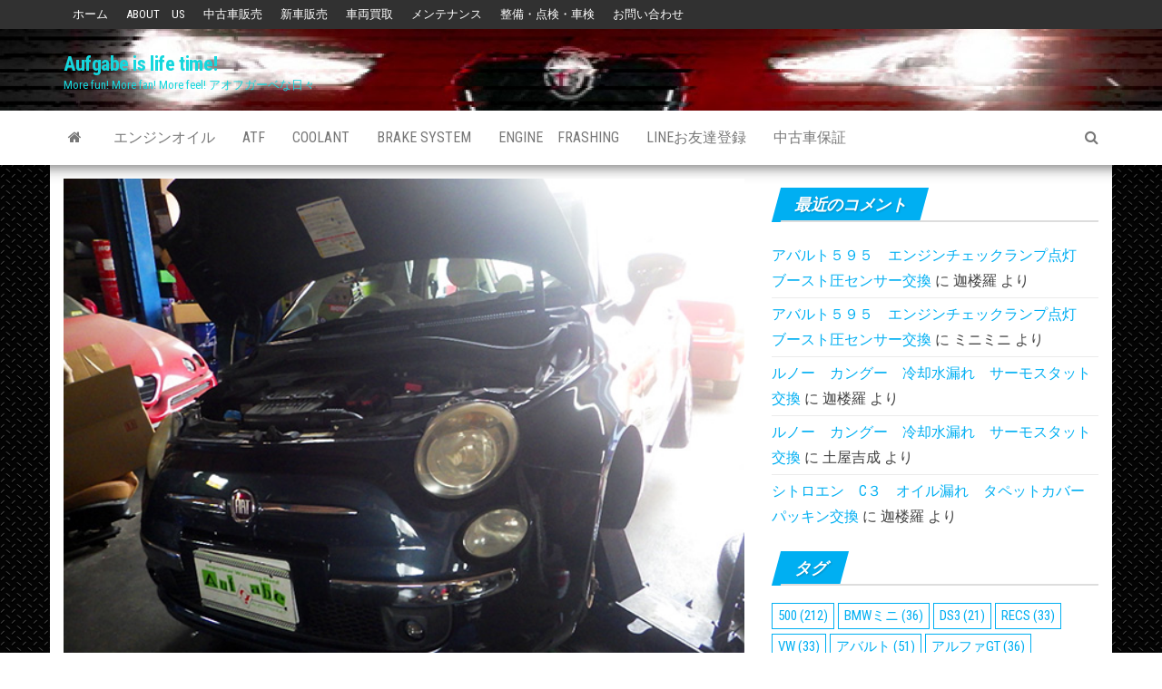

--- FILE ---
content_type: text/html; charset=UTF-8
request_url: http://aufgabe-ap.com/2022/07/23/%E3%83%95%E3%82%A3%E3%82%A2%E3%83%83%E3%83%88%EF%BC%95%EF%BC%90%EF%BC%90%E3%80%80%E3%83%AD%E3%82%A2%E3%82%A2%E3%83%BC%E3%83%A0%E3%83%96%E3%83%83%E3%82%B7%E3%83%A5%E4%BA%A4%E6%8F%9B/
body_size: 67566
content:
<!DOCTYPE html>
<html lang="ja">
    <head>
        <meta http-equiv="content-type" content="text/html; charset=UTF-8" />
        <meta http-equiv="X-UA-Compatible" content="IE=edge">
        <meta name="viewport" content="width=device-width, initial-scale=1">
        <link rel="pingback" href="http://aufgabe-ap.com/wp/xmlrpc.php" />
        <title>フィアット５００　ロアアームブッシュ交換 &#8211; Aufgabe is life time!</title>
<meta name='robots' content='max-image-preview:large' />
<link rel='dns-prefetch' href='//fonts.googleapis.com' />
<link rel="alternate" type="application/rss+xml" title="Aufgabe is life time! &raquo; フィード" href="http://aufgabe-ap.com/feed/" />
<link rel="alternate" type="application/rss+xml" title="Aufgabe is life time! &raquo; コメントフィード" href="http://aufgabe-ap.com/comments/feed/" />
<link rel="alternate" type="application/rss+xml" title="Aufgabe is life time! &raquo; フィアット５００　ロアアームブッシュ交換 のコメントのフィード" href="http://aufgabe-ap.com/2022/07/23/%e3%83%95%e3%82%a3%e3%82%a2%e3%83%83%e3%83%88%ef%bc%95%ef%bc%90%ef%bc%90%e3%80%80%e3%83%ad%e3%82%a2%e3%82%a2%e3%83%bc%e3%83%a0%e3%83%96%e3%83%83%e3%82%b7%e3%83%a5%e4%ba%a4%e6%8f%9b/feed/" />
<link rel="alternate" title="oEmbed (JSON)" type="application/json+oembed" href="http://aufgabe-ap.com/wp-json/oembed/1.0/embed?url=http%3A%2F%2Faufgabe-ap.com%2F2022%2F07%2F23%2F%25e3%2583%2595%25e3%2582%25a3%25e3%2582%25a2%25e3%2583%2583%25e3%2583%2588%25ef%25bc%2595%25ef%25bc%2590%25ef%25bc%2590%25e3%2580%2580%25e3%2583%25ad%25e3%2582%25a2%25e3%2582%25a2%25e3%2583%25bc%25e3%2583%25a0%25e3%2583%2596%25e3%2583%2583%25e3%2582%25b7%25e3%2583%25a5%25e4%25ba%25a4%25e6%258f%259b%2F" />
<link rel="alternate" title="oEmbed (XML)" type="text/xml+oembed" href="http://aufgabe-ap.com/wp-json/oembed/1.0/embed?url=http%3A%2F%2Faufgabe-ap.com%2F2022%2F07%2F23%2F%25e3%2583%2595%25e3%2582%25a3%25e3%2582%25a2%25e3%2583%2583%25e3%2583%2588%25ef%25bc%2595%25ef%25bc%2590%25ef%25bc%2590%25e3%2580%2580%25e3%2583%25ad%25e3%2582%25a2%25e3%2582%25a2%25e3%2583%25bc%25e3%2583%25a0%25e3%2583%2596%25e3%2583%2583%25e3%2582%25b7%25e3%2583%25a5%25e4%25ba%25a4%25e6%258f%259b%2F&#038;format=xml" />
		<!-- This site uses the Google Analytics by MonsterInsights plugin v9.4.1 - Using Analytics tracking - https://www.monsterinsights.com/ -->
		<!-- Note: MonsterInsights is not currently configured on this site. The site owner needs to authenticate with Google Analytics in the MonsterInsights settings panel. -->
					<!-- No tracking code set -->
				<!-- / Google Analytics by MonsterInsights -->
		<style id='wp-img-auto-sizes-contain-inline-css' type='text/css'>
img:is([sizes=auto i],[sizes^="auto," i]){contain-intrinsic-size:3000px 1500px}
/*# sourceURL=wp-img-auto-sizes-contain-inline-css */
</style>
<style id='wp-emoji-styles-inline-css' type='text/css'>

	img.wp-smiley, img.emoji {
		display: inline !important;
		border: none !important;
		box-shadow: none !important;
		height: 1em !important;
		width: 1em !important;
		margin: 0 0.07em !important;
		vertical-align: -0.1em !important;
		background: none !important;
		padding: 0 !important;
	}
/*# sourceURL=wp-emoji-styles-inline-css */
</style>
<style id='wp-block-library-inline-css' type='text/css'>
:root{--wp-block-synced-color:#7a00df;--wp-block-synced-color--rgb:122,0,223;--wp-bound-block-color:var(--wp-block-synced-color);--wp-editor-canvas-background:#ddd;--wp-admin-theme-color:#007cba;--wp-admin-theme-color--rgb:0,124,186;--wp-admin-theme-color-darker-10:#006ba1;--wp-admin-theme-color-darker-10--rgb:0,107,160.5;--wp-admin-theme-color-darker-20:#005a87;--wp-admin-theme-color-darker-20--rgb:0,90,135;--wp-admin-border-width-focus:2px}@media (min-resolution:192dpi){:root{--wp-admin-border-width-focus:1.5px}}.wp-element-button{cursor:pointer}:root .has-very-light-gray-background-color{background-color:#eee}:root .has-very-dark-gray-background-color{background-color:#313131}:root .has-very-light-gray-color{color:#eee}:root .has-very-dark-gray-color{color:#313131}:root .has-vivid-green-cyan-to-vivid-cyan-blue-gradient-background{background:linear-gradient(135deg,#00d084,#0693e3)}:root .has-purple-crush-gradient-background{background:linear-gradient(135deg,#34e2e4,#4721fb 50%,#ab1dfe)}:root .has-hazy-dawn-gradient-background{background:linear-gradient(135deg,#faaca8,#dad0ec)}:root .has-subdued-olive-gradient-background{background:linear-gradient(135deg,#fafae1,#67a671)}:root .has-atomic-cream-gradient-background{background:linear-gradient(135deg,#fdd79a,#004a59)}:root .has-nightshade-gradient-background{background:linear-gradient(135deg,#330968,#31cdcf)}:root .has-midnight-gradient-background{background:linear-gradient(135deg,#020381,#2874fc)}:root{--wp--preset--font-size--normal:16px;--wp--preset--font-size--huge:42px}.has-regular-font-size{font-size:1em}.has-larger-font-size{font-size:2.625em}.has-normal-font-size{font-size:var(--wp--preset--font-size--normal)}.has-huge-font-size{font-size:var(--wp--preset--font-size--huge)}.has-text-align-center{text-align:center}.has-text-align-left{text-align:left}.has-text-align-right{text-align:right}.has-fit-text{white-space:nowrap!important}#end-resizable-editor-section{display:none}.aligncenter{clear:both}.items-justified-left{justify-content:flex-start}.items-justified-center{justify-content:center}.items-justified-right{justify-content:flex-end}.items-justified-space-between{justify-content:space-between}.screen-reader-text{border:0;clip-path:inset(50%);height:1px;margin:-1px;overflow:hidden;padding:0;position:absolute;width:1px;word-wrap:normal!important}.screen-reader-text:focus{background-color:#ddd;clip-path:none;color:#444;display:block;font-size:1em;height:auto;left:5px;line-height:normal;padding:15px 23px 14px;text-decoration:none;top:5px;width:auto;z-index:100000}html :where(.has-border-color){border-style:solid}html :where([style*=border-top-color]){border-top-style:solid}html :where([style*=border-right-color]){border-right-style:solid}html :where([style*=border-bottom-color]){border-bottom-style:solid}html :where([style*=border-left-color]){border-left-style:solid}html :where([style*=border-width]){border-style:solid}html :where([style*=border-top-width]){border-top-style:solid}html :where([style*=border-right-width]){border-right-style:solid}html :where([style*=border-bottom-width]){border-bottom-style:solid}html :where([style*=border-left-width]){border-left-style:solid}html :where(img[class*=wp-image-]){height:auto;max-width:100%}:where(figure){margin:0 0 1em}html :where(.is-position-sticky){--wp-admin--admin-bar--position-offset:var(--wp-admin--admin-bar--height,0px)}@media screen and (max-width:600px){html :where(.is-position-sticky){--wp-admin--admin-bar--position-offset:0px}}

/*# sourceURL=wp-block-library-inline-css */
</style><style id='global-styles-inline-css' type='text/css'>
:root{--wp--preset--aspect-ratio--square: 1;--wp--preset--aspect-ratio--4-3: 4/3;--wp--preset--aspect-ratio--3-4: 3/4;--wp--preset--aspect-ratio--3-2: 3/2;--wp--preset--aspect-ratio--2-3: 2/3;--wp--preset--aspect-ratio--16-9: 16/9;--wp--preset--aspect-ratio--9-16: 9/16;--wp--preset--color--black: #000000;--wp--preset--color--cyan-bluish-gray: #abb8c3;--wp--preset--color--white: #ffffff;--wp--preset--color--pale-pink: #f78da7;--wp--preset--color--vivid-red: #cf2e2e;--wp--preset--color--luminous-vivid-orange: #ff6900;--wp--preset--color--luminous-vivid-amber: #fcb900;--wp--preset--color--light-green-cyan: #7bdcb5;--wp--preset--color--vivid-green-cyan: #00d084;--wp--preset--color--pale-cyan-blue: #8ed1fc;--wp--preset--color--vivid-cyan-blue: #0693e3;--wp--preset--color--vivid-purple: #9b51e0;--wp--preset--gradient--vivid-cyan-blue-to-vivid-purple: linear-gradient(135deg,rgb(6,147,227) 0%,rgb(155,81,224) 100%);--wp--preset--gradient--light-green-cyan-to-vivid-green-cyan: linear-gradient(135deg,rgb(122,220,180) 0%,rgb(0,208,130) 100%);--wp--preset--gradient--luminous-vivid-amber-to-luminous-vivid-orange: linear-gradient(135deg,rgb(252,185,0) 0%,rgb(255,105,0) 100%);--wp--preset--gradient--luminous-vivid-orange-to-vivid-red: linear-gradient(135deg,rgb(255,105,0) 0%,rgb(207,46,46) 100%);--wp--preset--gradient--very-light-gray-to-cyan-bluish-gray: linear-gradient(135deg,rgb(238,238,238) 0%,rgb(169,184,195) 100%);--wp--preset--gradient--cool-to-warm-spectrum: linear-gradient(135deg,rgb(74,234,220) 0%,rgb(151,120,209) 20%,rgb(207,42,186) 40%,rgb(238,44,130) 60%,rgb(251,105,98) 80%,rgb(254,248,76) 100%);--wp--preset--gradient--blush-light-purple: linear-gradient(135deg,rgb(255,206,236) 0%,rgb(152,150,240) 100%);--wp--preset--gradient--blush-bordeaux: linear-gradient(135deg,rgb(254,205,165) 0%,rgb(254,45,45) 50%,rgb(107,0,62) 100%);--wp--preset--gradient--luminous-dusk: linear-gradient(135deg,rgb(255,203,112) 0%,rgb(199,81,192) 50%,rgb(65,88,208) 100%);--wp--preset--gradient--pale-ocean: linear-gradient(135deg,rgb(255,245,203) 0%,rgb(182,227,212) 50%,rgb(51,167,181) 100%);--wp--preset--gradient--electric-grass: linear-gradient(135deg,rgb(202,248,128) 0%,rgb(113,206,126) 100%);--wp--preset--gradient--midnight: linear-gradient(135deg,rgb(2,3,129) 0%,rgb(40,116,252) 100%);--wp--preset--font-size--small: 13px;--wp--preset--font-size--medium: 20px;--wp--preset--font-size--large: 36px;--wp--preset--font-size--x-large: 42px;--wp--preset--spacing--20: 0.44rem;--wp--preset--spacing--30: 0.67rem;--wp--preset--spacing--40: 1rem;--wp--preset--spacing--50: 1.5rem;--wp--preset--spacing--60: 2.25rem;--wp--preset--spacing--70: 3.38rem;--wp--preset--spacing--80: 5.06rem;--wp--preset--shadow--natural: 6px 6px 9px rgba(0, 0, 0, 0.2);--wp--preset--shadow--deep: 12px 12px 50px rgba(0, 0, 0, 0.4);--wp--preset--shadow--sharp: 6px 6px 0px rgba(0, 0, 0, 0.2);--wp--preset--shadow--outlined: 6px 6px 0px -3px rgb(255, 255, 255), 6px 6px rgb(0, 0, 0);--wp--preset--shadow--crisp: 6px 6px 0px rgb(0, 0, 0);}:where(.is-layout-flex){gap: 0.5em;}:where(.is-layout-grid){gap: 0.5em;}body .is-layout-flex{display: flex;}.is-layout-flex{flex-wrap: wrap;align-items: center;}.is-layout-flex > :is(*, div){margin: 0;}body .is-layout-grid{display: grid;}.is-layout-grid > :is(*, div){margin: 0;}:where(.wp-block-columns.is-layout-flex){gap: 2em;}:where(.wp-block-columns.is-layout-grid){gap: 2em;}:where(.wp-block-post-template.is-layout-flex){gap: 1.25em;}:where(.wp-block-post-template.is-layout-grid){gap: 1.25em;}.has-black-color{color: var(--wp--preset--color--black) !important;}.has-cyan-bluish-gray-color{color: var(--wp--preset--color--cyan-bluish-gray) !important;}.has-white-color{color: var(--wp--preset--color--white) !important;}.has-pale-pink-color{color: var(--wp--preset--color--pale-pink) !important;}.has-vivid-red-color{color: var(--wp--preset--color--vivid-red) !important;}.has-luminous-vivid-orange-color{color: var(--wp--preset--color--luminous-vivid-orange) !important;}.has-luminous-vivid-amber-color{color: var(--wp--preset--color--luminous-vivid-amber) !important;}.has-light-green-cyan-color{color: var(--wp--preset--color--light-green-cyan) !important;}.has-vivid-green-cyan-color{color: var(--wp--preset--color--vivid-green-cyan) !important;}.has-pale-cyan-blue-color{color: var(--wp--preset--color--pale-cyan-blue) !important;}.has-vivid-cyan-blue-color{color: var(--wp--preset--color--vivid-cyan-blue) !important;}.has-vivid-purple-color{color: var(--wp--preset--color--vivid-purple) !important;}.has-black-background-color{background-color: var(--wp--preset--color--black) !important;}.has-cyan-bluish-gray-background-color{background-color: var(--wp--preset--color--cyan-bluish-gray) !important;}.has-white-background-color{background-color: var(--wp--preset--color--white) !important;}.has-pale-pink-background-color{background-color: var(--wp--preset--color--pale-pink) !important;}.has-vivid-red-background-color{background-color: var(--wp--preset--color--vivid-red) !important;}.has-luminous-vivid-orange-background-color{background-color: var(--wp--preset--color--luminous-vivid-orange) !important;}.has-luminous-vivid-amber-background-color{background-color: var(--wp--preset--color--luminous-vivid-amber) !important;}.has-light-green-cyan-background-color{background-color: var(--wp--preset--color--light-green-cyan) !important;}.has-vivid-green-cyan-background-color{background-color: var(--wp--preset--color--vivid-green-cyan) !important;}.has-pale-cyan-blue-background-color{background-color: var(--wp--preset--color--pale-cyan-blue) !important;}.has-vivid-cyan-blue-background-color{background-color: var(--wp--preset--color--vivid-cyan-blue) !important;}.has-vivid-purple-background-color{background-color: var(--wp--preset--color--vivid-purple) !important;}.has-black-border-color{border-color: var(--wp--preset--color--black) !important;}.has-cyan-bluish-gray-border-color{border-color: var(--wp--preset--color--cyan-bluish-gray) !important;}.has-white-border-color{border-color: var(--wp--preset--color--white) !important;}.has-pale-pink-border-color{border-color: var(--wp--preset--color--pale-pink) !important;}.has-vivid-red-border-color{border-color: var(--wp--preset--color--vivid-red) !important;}.has-luminous-vivid-orange-border-color{border-color: var(--wp--preset--color--luminous-vivid-orange) !important;}.has-luminous-vivid-amber-border-color{border-color: var(--wp--preset--color--luminous-vivid-amber) !important;}.has-light-green-cyan-border-color{border-color: var(--wp--preset--color--light-green-cyan) !important;}.has-vivid-green-cyan-border-color{border-color: var(--wp--preset--color--vivid-green-cyan) !important;}.has-pale-cyan-blue-border-color{border-color: var(--wp--preset--color--pale-cyan-blue) !important;}.has-vivid-cyan-blue-border-color{border-color: var(--wp--preset--color--vivid-cyan-blue) !important;}.has-vivid-purple-border-color{border-color: var(--wp--preset--color--vivid-purple) !important;}.has-vivid-cyan-blue-to-vivid-purple-gradient-background{background: var(--wp--preset--gradient--vivid-cyan-blue-to-vivid-purple) !important;}.has-light-green-cyan-to-vivid-green-cyan-gradient-background{background: var(--wp--preset--gradient--light-green-cyan-to-vivid-green-cyan) !important;}.has-luminous-vivid-amber-to-luminous-vivid-orange-gradient-background{background: var(--wp--preset--gradient--luminous-vivid-amber-to-luminous-vivid-orange) !important;}.has-luminous-vivid-orange-to-vivid-red-gradient-background{background: var(--wp--preset--gradient--luminous-vivid-orange-to-vivid-red) !important;}.has-very-light-gray-to-cyan-bluish-gray-gradient-background{background: var(--wp--preset--gradient--very-light-gray-to-cyan-bluish-gray) !important;}.has-cool-to-warm-spectrum-gradient-background{background: var(--wp--preset--gradient--cool-to-warm-spectrum) !important;}.has-blush-light-purple-gradient-background{background: var(--wp--preset--gradient--blush-light-purple) !important;}.has-blush-bordeaux-gradient-background{background: var(--wp--preset--gradient--blush-bordeaux) !important;}.has-luminous-dusk-gradient-background{background: var(--wp--preset--gradient--luminous-dusk) !important;}.has-pale-ocean-gradient-background{background: var(--wp--preset--gradient--pale-ocean) !important;}.has-electric-grass-gradient-background{background: var(--wp--preset--gradient--electric-grass) !important;}.has-midnight-gradient-background{background: var(--wp--preset--gradient--midnight) !important;}.has-small-font-size{font-size: var(--wp--preset--font-size--small) !important;}.has-medium-font-size{font-size: var(--wp--preset--font-size--medium) !important;}.has-large-font-size{font-size: var(--wp--preset--font-size--large) !important;}.has-x-large-font-size{font-size: var(--wp--preset--font-size--x-large) !important;}
/*# sourceURL=global-styles-inline-css */
</style>

<style id='classic-theme-styles-inline-css' type='text/css'>
/*! This file is auto-generated */
.wp-block-button__link{color:#fff;background-color:#32373c;border-radius:9999px;box-shadow:none;text-decoration:none;padding:calc(.667em + 2px) calc(1.333em + 2px);font-size:1.125em}.wp-block-file__button{background:#32373c;color:#fff;text-decoration:none}
/*# sourceURL=/wp-includes/css/classic-themes.min.css */
</style>
<link rel='stylesheet' id='envo-magazine-fonts-css' href='https://fonts.googleapis.com/css?family=Roboto+Condensed%3A300%2C400%2C700&#038;subset=latin%2Clatin-ext' type='text/css' media='all' />
<link rel='stylesheet' id='bootstrap-css' href='http://aufgabe-ap.com/wp/wp-content/themes/envo-magazine/css/bootstrap.css?ver=3.3.7' type='text/css' media='all' />
<link rel='stylesheet' id='envo-magazine-stylesheet-css' href='http://aufgabe-ap.com/wp/wp-content/themes/envo-magazine/style.css?ver=1.3.12' type='text/css' media='all' />
<link rel='stylesheet' id='font-awesome-css' href='http://aufgabe-ap.com/wp/wp-content/themes/envo-magazine/css/font-awesome.min.css?ver=4.7.0' type='text/css' media='all' />
<style id='akismet-widget-style-inline-css' type='text/css'>

			.a-stats {
				--akismet-color-mid-green: #357b49;
				--akismet-color-white: #fff;
				--akismet-color-light-grey: #f6f7f7;

				max-width: 350px;
				width: auto;
			}

			.a-stats * {
				all: unset;
				box-sizing: border-box;
			}

			.a-stats strong {
				font-weight: 600;
			}

			.a-stats a.a-stats__link,
			.a-stats a.a-stats__link:visited,
			.a-stats a.a-stats__link:active {
				background: var(--akismet-color-mid-green);
				border: none;
				box-shadow: none;
				border-radius: 8px;
				color: var(--akismet-color-white);
				cursor: pointer;
				display: block;
				font-family: -apple-system, BlinkMacSystemFont, 'Segoe UI', 'Roboto', 'Oxygen-Sans', 'Ubuntu', 'Cantarell', 'Helvetica Neue', sans-serif;
				font-weight: 500;
				padding: 12px;
				text-align: center;
				text-decoration: none;
				transition: all 0.2s ease;
			}

			/* Extra specificity to deal with TwentyTwentyOne focus style */
			.widget .a-stats a.a-stats__link:focus {
				background: var(--akismet-color-mid-green);
				color: var(--akismet-color-white);
				text-decoration: none;
			}

			.a-stats a.a-stats__link:hover {
				filter: brightness(110%);
				box-shadow: 0 4px 12px rgba(0, 0, 0, 0.06), 0 0 2px rgba(0, 0, 0, 0.16);
			}

			.a-stats .count {
				color: var(--akismet-color-white);
				display: block;
				font-size: 1.5em;
				line-height: 1.4;
				padding: 0 13px;
				white-space: nowrap;
			}
		
/*# sourceURL=akismet-widget-style-inline-css */
</style>
<script type="text/javascript" src="http://aufgabe-ap.com/wp/wp-includes/js/jquery/jquery.min.js?ver=3.7.1" id="jquery-core-js"></script>
<script type="text/javascript" src="http://aufgabe-ap.com/wp/wp-includes/js/jquery/jquery-migrate.min.js?ver=3.4.1" id="jquery-migrate-js"></script>
<link rel="https://api.w.org/" href="http://aufgabe-ap.com/wp-json/" /><link rel="alternate" title="JSON" type="application/json" href="http://aufgabe-ap.com/wp-json/wp/v2/posts/8375" /><link rel="EditURI" type="application/rsd+xml" title="RSD" href="http://aufgabe-ap.com/wp/xmlrpc.php?rsd" />
<meta name="generator" content="WordPress 6.9" />
<link rel="canonical" href="http://aufgabe-ap.com/2022/07/23/%e3%83%95%e3%82%a3%e3%82%a2%e3%83%83%e3%83%88%ef%bc%95%ef%bc%90%ef%bc%90%e3%80%80%e3%83%ad%e3%82%a2%e3%82%a2%e3%83%bc%e3%83%a0%e3%83%96%e3%83%83%e3%82%b7%e3%83%a5%e4%ba%a4%e6%8f%9b/" />
<link rel='shortlink' href='http://aufgabe-ap.com/?p=8375' />
<style type="text/css">.recentcomments a{display:inline !important;padding:0 !important;margin:0 !important;}</style>	<style type="text/css" id="envo-magazine-header-css">
			.site-header {
			background-image: url(http://aufgabe-ap.com/wp/wp-content/uploads/2016/02/cropped-alfa1-2.jpg);
			background-repeat: no-repeat;
			background-position: 50% 50%;
			-webkit-background-size: cover;
			-moz-background-size:    cover;
			-o-background-size:      cover;
			background-size:         cover;
		}
		.site-title a, .site-title, .site-description {
			color: #16d7dd;
		}
			
	</style>
	<style type="text/css" id="custom-background-css">
body.custom-background { background-image: url("http://aufgabe-ap.com/wp/wp-content/uploads/2016/02/BACK.gif"); background-position: left top; background-size: auto; background-repeat: repeat; background-attachment: scroll; }
</style>
	    </head>
    <body id="blog" class="wp-singular post-template-default single single-post postid-8375 single-format-standard custom-background wp-theme-envo-magazine">
        <a class="skip-link screen-reader-text" href="#site-content">Skip to the content</a>            <div class="top-menu" >
        <nav id="top-navigation" class="navbar navbar-inverse bg-dark">     
            <div class="container">   
                <div class="navbar-header">
                    <button type="button" class="navbar-toggle" data-toggle="collapse" data-target=".navbar-2-collapse">
                        <span class="sr-only">ナビゲーション切り替え</span>
                        <span class="icon-bar"></span>
                        <span class="icon-bar"></span>
                        <span class="icon-bar"></span>
                    </button>
                </div>
                <div class="collapse navbar-collapse navbar-2-collapse">
                    <div class="menu-%ef%bd%83-container"><ul id="menu-%ef%bd%83" class="nav navbar-nav navbar-left"><li itemscope="itemscope" itemtype="https://www.schema.org/SiteNavigationElement" id="menu-item-2204" class="menu-item menu-item-type-custom menu-item-object-custom menu-item-home menu-item-2204"><a title="ホーム" href="http://aufgabe-ap.com">ホーム</a></li>
<li itemscope="itemscope" itemtype="https://www.schema.org/SiteNavigationElement" id="menu-item-2209" class="menu-item menu-item-type-post_type menu-item-object-page menu-item-2209"><a title="ABOUT　US" href="http://aufgabe-ap.com/about%e3%80%80us/">ABOUT　US</a></li>
<li itemscope="itemscope" itemtype="https://www.schema.org/SiteNavigationElement" id="menu-item-2205" class="menu-item menu-item-type-post_type menu-item-object-page menu-item-2205"><a title="中古車販売" href="http://aufgabe-ap.com/%e4%b8%ad%e5%8f%a4%e8%bb%8a%e8%b2%a9%e5%a3%b2/">中古車販売</a></li>
<li itemscope="itemscope" itemtype="https://www.schema.org/SiteNavigationElement" id="menu-item-2206" class="menu-item menu-item-type-post_type menu-item-object-page menu-item-2206"><a title="新車販売" href="http://aufgabe-ap.com/%e6%96%b0%e8%bb%8a%e8%b2%a9%e5%a3%b2/">新車販売</a></li>
<li itemscope="itemscope" itemtype="https://www.schema.org/SiteNavigationElement" id="menu-item-7724" class="menu-item menu-item-type-post_type menu-item-object-page menu-item-7724"><a title="車両買取" href="http://aufgabe-ap.com/%e8%bb%8a%e4%b8%a1%e8%b2%b7%e5%8f%96/">車両買取</a></li>
<li itemscope="itemscope" itemtype="https://www.schema.org/SiteNavigationElement" id="menu-item-2207" class="menu-item menu-item-type-post_type menu-item-object-page menu-item-2207"><a title="メンテナンス" href="http://aufgabe-ap.com/%e3%83%a1%e3%83%b3%e3%83%86%e3%83%8a%e3%83%b3%e3%82%b9/">メンテナンス</a></li>
<li itemscope="itemscope" itemtype="https://www.schema.org/SiteNavigationElement" id="menu-item-2208" class="menu-item menu-item-type-post_type menu-item-object-page menu-item-2208"><a title="整備・点検・車検" href="http://aufgabe-ap.com/%e6%95%b4%e5%82%99%e3%83%bb%e7%82%b9%e6%a4%9c%e3%83%bb%e8%bb%8a%e6%a4%9c/">整備・点検・車検</a></li>
<li itemscope="itemscope" itemtype="https://www.schema.org/SiteNavigationElement" id="menu-item-2210" class="menu-item menu-item-type-post_type menu-item-object-page menu-item-2210"><a title="お問い合わせ" href="http://aufgabe-ap.com/%e3%81%8a%e5%95%8f%e3%81%84%e5%90%88%e3%82%8f%e3%81%9b/">お問い合わせ</a></li>
</ul></div>                </div>
            </div>    
        </nav> 
    </div>
<div class="site-header container-fluid">
    <div class="container" >
        <div class="row" >
            <div class="site-heading " >
                <div class="site-branding-logo">
                                    </div>
                <div class="site-branding-text">
                                            <p class="site-title"><a href="http://aufgabe-ap.com/" rel="home">Aufgabe is life time!</a></p>
                    
                                            <p class="site-description">
                            More fun! More fan! More feel! アオフガーベな日々                        </p>
                                    </div><!-- .site-branding-text -->
            </div>
            	
        </div>
    </div>
</div>
 
<div class="main-menu">
    <nav id="site-navigation" class="navbar navbar-default">     
        <div class="container">   
            <div class="navbar-header">
                                <button id="main-menu-panel" class="open-panel visible-xs" data-panel="main-menu-panel">
                        <span></span>
                        <span></span>
                        <span></span>
                    </button>
                            </div> 
                        <ul class="nav navbar-nav search-icon navbar-left hidden-xs">
                <li class="home-icon">
                    <a href="http://aufgabe-ap.com/" title="Aufgabe is life time!">
                        <i class="fa fa-home"></i>
                    </a>
                </li>
            </ul>
            <div class="menu-container"><ul id="menu-a" class="nav navbar-nav navbar-left"><li itemscope="itemscope" itemtype="https://www.schema.org/SiteNavigationElement" id="menu-item-2221" class="menu-item menu-item-type-post_type menu-item-object-page menu-item-2221"><a title="エンジンオイル" href="http://aufgabe-ap.com/%e3%83%a1%e3%83%b3%e3%83%86%e3%83%8a%e3%83%b3%e3%82%b9/%e3%82%a8%e3%83%b3%e3%82%b8%e3%83%b3%e3%82%aa%e3%82%a4%e3%83%ab/">エンジンオイル</a></li>
<li itemscope="itemscope" itemtype="https://www.schema.org/SiteNavigationElement" id="menu-item-2222" class="menu-item menu-item-type-post_type menu-item-object-page menu-item-2222"><a title="ATF" href="http://aufgabe-ap.com/%e3%83%a1%e3%83%b3%e3%83%86%e3%83%8a%e3%83%b3%e3%82%b9/atf/">ATF</a></li>
<li itemscope="itemscope" itemtype="https://www.schema.org/SiteNavigationElement" id="menu-item-2223" class="menu-item menu-item-type-post_type menu-item-object-page menu-item-2223"><a title="Coolant" href="http://aufgabe-ap.com/%e3%83%a1%e3%83%b3%e3%83%86%e3%83%8a%e3%83%b3%e3%82%b9/coolant/">Coolant</a></li>
<li itemscope="itemscope" itemtype="https://www.schema.org/SiteNavigationElement" id="menu-item-2224" class="menu-item menu-item-type-post_type menu-item-object-page menu-item-2224"><a title="Brake System" href="http://aufgabe-ap.com/%e3%83%a1%e3%83%b3%e3%83%86%e3%83%8a%e3%83%b3%e3%82%b9/brake-system/">Brake System</a></li>
<li itemscope="itemscope" itemtype="https://www.schema.org/SiteNavigationElement" id="menu-item-2225" class="menu-item menu-item-type-post_type menu-item-object-page menu-item-2225"><a title="Engine　Frashing" href="http://aufgabe-ap.com/%e3%83%a1%e3%83%b3%e3%83%86%e3%83%8a%e3%83%b3%e3%82%b9/engine%e3%80%80frashing/">Engine　Frashing</a></li>
<li itemscope="itemscope" itemtype="https://www.schema.org/SiteNavigationElement" id="menu-item-8380" class="menu-item menu-item-type-custom menu-item-object-custom menu-item-8380"><a title="Lineお友達登録" href="https://lin.ee/Y9Z0PgE">Lineお友達登録</a></li>
<li itemscope="itemscope" itemtype="https://www.schema.org/SiteNavigationElement" id="menu-item-10028" class="menu-item menu-item-type-post_type menu-item-object-page menu-item-10028"><a title="中古車保証" href="http://aufgabe-ap.com/%e4%b8%ad%e5%8f%a4%e8%bb%8a%e4%bf%9d%e8%a8%bc/">中古車保証</a></li>
</ul></div>            <ul class="nav navbar-nav search-icon navbar-right hidden-xs">
                <li class="top-search-icon">
                    <a href="#">
                        <i class="fa fa-search"></i>
                    </a>
                </li>
                <div class="top-search-box">
                    <form role="search" method="get" id="searchform" class="searchform" action="http://aufgabe-ap.com/">
				<div>
					<label class="screen-reader-text" for="s">検索:</label>
					<input type="text" value="" name="s" id="s" />
					<input type="submit" id="searchsubmit" value="検索" />
				</div>
			</form>                </div>
            </ul>
        </div>
            </nav> 
</div>

<div id="site-content" class="container main-container" role="main">
	<div class="page-area">
		
<!-- start content container -->
<!-- start content container -->
<div class="row">      
	<article class="col-md-8">
		                         
				<div class="post-8375 post type-post status-publish format-standard has-post-thumbnail hentry category-fiat tag-117 tag-110 tag-220 tag-548">
								<div class="news-thumb ">
				<img src="http://aufgabe-ap.com/wp/wp-content/uploads/2022/07/RIMG1398.jpg" title="フィアット５００　ロアアームブッシュ交換" alt="フィアット５００　ロアアームブッシュ交換" />
			</div><!-- .news-thumb -->	
							<h1 class="single-title">フィアット５００　ロアアームブッシュ交換</h1>						<span class="posted-date">
		2022年7月23日	</span>
	<span class="comments-meta">
						<a href="http://aufgabe-ap.com/2022/07/23/%e3%83%95%e3%82%a3%e3%82%a2%e3%83%83%e3%83%88%ef%bc%95%ef%bc%90%ef%bc%90%e3%80%80%e3%83%ad%e3%82%a2%e3%82%a2%e3%83%bc%e3%83%a0%e3%83%96%e3%83%83%e3%82%b7%e3%83%a5%e4%ba%a4%e6%8f%9b/#comments" rel="nofollow" title="コメント:フィアット５００　ロアアームブッシュ交換">
					0				</a>
					<i class="fa fa-comments-o"></i>
	</span>
								<span class="author-meta">
			<span class="author-meta-by">投稿者:</span>
			<a href="http://aufgabe-ap.com/author/wpmaster/">
				迦楼羅			</a>
		</span>
						<div class="single-content"> 
						<div class="single-entry-summary">
							 
							<p>瑞穂市のU様のフィアット５００の入庫<br />
エンジンオイル交換でご来店をいただきました</p>
<p>まぁ普通にエンジンオイルの交換だけだったのですが、オイル交換作業中に見てはいけないものを見てしまった(+_+)<br />
何気なくふと目がいったんですよね</p>
<p><img fetchpriority="high" decoding="async" class="alignnone size-medium wp-image-8376" src="http://aufgabe-ap.com/wp/wp-content/uploads/2022/07/RIMG1398-300x225.jpg" alt="" width="300" height="225" srcset="http://aufgabe-ap.com/wp/wp-content/uploads/2022/07/RIMG1398-300x225.jpg 300w, http://aufgabe-ap.com/wp/wp-content/uploads/2022/07/RIMG1398-160x120.jpg 160w, http://aufgabe-ap.com/wp/wp-content/uploads/2022/07/RIMG1398.jpg 600w" sizes="(max-width: 300px) 100vw, 300px" /></p>
<p>見なければよった・・・でも見てしまった以上は仕方ない<br />
オーナー様にお伝えしなくてはいけないです<br />
これは放置しておけない感じなので、大事になる前に。</p>
<p><img decoding="async" class="alignnone size-medium wp-image-8377" src="http://aufgabe-ap.com/wp/wp-content/uploads/2022/07/RIMG1399-300x225.jpg" alt="" width="300" height="225" srcset="http://aufgabe-ap.com/wp/wp-content/uploads/2022/07/RIMG1399-300x225.jpg 300w, http://aufgabe-ap.com/wp/wp-content/uploads/2022/07/RIMG1399-160x120.jpg 160w, http://aufgabe-ap.com/wp/wp-content/uploads/2022/07/RIMG1399.jpg 600w" sizes="(max-width: 300px) 100vw, 300px" /></p>
<p>ロアアームのブッシュが劣化して破れているんです<br />
それもかなり派手に( ﾟДﾟ)</p>
<p>ロアアームのブッシュが破れていると車検は通らないですし、このまま放置しておくと錆が出て、ガタが出始めゴトゴト音に繫がったりする</p>
<p><img decoding="async" class="alignnone size-medium wp-image-8378" src="http://aufgabe-ap.com/wp/wp-content/uploads/2022/07/RIMG1400-300x225.jpg" alt="" width="300" height="225" srcset="http://aufgabe-ap.com/wp/wp-content/uploads/2022/07/RIMG1400-300x225.jpg 300w, http://aufgabe-ap.com/wp/wp-content/uploads/2022/07/RIMG1400-160x120.jpg 160w, http://aufgabe-ap.com/wp/wp-content/uploads/2022/07/RIMG1400.jpg 600w" sizes="(max-width: 300px) 100vw, 300px" /></p>
<p>ほらね。完全にダメになってます<br />
純正だとロアアームASSYでしかパーツは出ません<br />
そうするとかなり高額なパーツ代になります</p>
<p>しかもロアアーム毎交換となると工賃もかなりお高くなります</p>
<p>当社は国産パーツメーカーさんの汎用部品で同じ径で同じような代替品を見つけてあるのでそれで対応しています</p>
<p>ゴムだけの交換になるのでパーツ代も１個２５００円程度<br />
工賃もそれほど高くはなりません</p>
<p>オーナー様に状況報告して、ついでなのでという事でこちらも作業して交換しておきます<br />
早目に見つけて寄ったです</p>
<p>&nbsp;</p>
 
							 
						</div><!-- .single-entry-summary -->
												<div class="entry-footer"><div class="cat-links"><span class="space-right">カテゴリー</span><a href="http://aufgabe-ap.com/category/fiat/">FIAT</a></div></div>                        <div class="entry-footer"><div class="tags-links"><span class="space-right">タグ</span><a href="http://aufgabe-ap.com/tag/500/">500</a> <a href="http://aufgabe-ap.com/tag/%e3%83%95%e3%82%a3%e3%82%a2%e3%83%83%e3%83%88/">フィアット</a> <a href="http://aufgabe-ap.com/tag/%e3%83%95%e3%82%a3%e3%82%a2%e3%83%83%e3%83%88%ef%bc%95%ef%bc%90%ef%bc%90/">フィアット５００</a> <a href="http://aufgabe-ap.com/tag/%e3%83%ad%e3%82%a2%e3%82%a2%e3%83%bc%e3%83%a0%e3%83%96%e3%83%83%e3%82%b7%e3%83%a5%e4%ba%a4%e6%8f%9b/">ロアアームブッシュ交換</a></div></div>					</div>
							<div class="prev-next-links">
					<div class="arrowLeft">
				<a href="http://aufgabe-ap.com/2022/07/22/%e3%82%a2%e3%83%90%e3%83%ab%e3%83%88%ef%bc%95%ef%bc%99%ef%bc%95%e3%80%80%e3%83%aa%e3%82%a2%e3%83%8f%e3%83%83%e3%83%81%e9%96%8b%e3%81%8b%e3%81%9a/" rel="prev"><i class="fa fa-angle-double-left fa-2x" aria-hidden="true"></i></a>				<div class="prev-next-links-thumb">
					<a href="http://aufgabe-ap.com/2022/07/22/%e3%82%a2%e3%83%90%e3%83%ab%e3%83%88%ef%bc%95%ef%bc%99%ef%bc%95%e3%80%80%e3%83%aa%e3%82%a2%e3%83%8f%e3%83%83%e3%83%81%e9%96%8b%e3%81%8b%e3%81%9a/" rel="prev"><img width="160" height="120" src="http://aufgabe-ap.com/wp/wp-content/uploads/2022/07/RIMG9232-160x120.jpg" class="attachment-envo-magazine-thumbnail size-envo-magazine-thumbnail wp-post-image" alt="" decoding="async" loading="lazy" srcset="http://aufgabe-ap.com/wp/wp-content/uploads/2022/07/RIMG9232-160x120.jpg 160w, http://aufgabe-ap.com/wp/wp-content/uploads/2022/07/RIMG9232-300x225.jpg 300w, http://aufgabe-ap.com/wp/wp-content/uploads/2022/07/RIMG9232.jpg 600w" sizes="auto, (max-width: 160px) 100vw, 160px" /></a>				</div>
				<div class="prev-next-links-title">
					<a href="http://aufgabe-ap.com/2022/07/22/%e3%82%a2%e3%83%90%e3%83%ab%e3%83%88%ef%bc%95%ef%bc%99%ef%bc%95%e3%80%80%e3%83%aa%e3%82%a2%e3%83%8f%e3%83%83%e3%83%81%e9%96%8b%e3%81%8b%e3%81%9a/" rel="prev">アバルト５９５　リアハッチ開かず</a>				</div>	
			</div>
			
			<div class="arrowRight">
				<a href="http://aufgabe-ap.com/2022/09/06/%e3%82%a2%e3%83%ab%e3%83%95%e3%82%a1%e3%83%ad%e3%83%a1%e3%82%aa%e3%80%80%e3%82%b8%e3%83%a5%e3%83%aa%e3%82%a8%e3%83%83%e3%82%bf%e3%80%80%e3%82%b5%e3%82%b9%e3%83%9a%e3%83%b3%e3%82%b7%e3%83%a7%e3%83%b3-2/" rel="next"><i class="fa fa-angle-double-right fa-2x" aria-hidden="true"></i></a>				<div class="prev-next-links-thumb">
					<a href="http://aufgabe-ap.com/2022/09/06/%e3%82%a2%e3%83%ab%e3%83%95%e3%82%a1%e3%83%ad%e3%83%a1%e3%82%aa%e3%80%80%e3%82%b8%e3%83%a5%e3%83%aa%e3%82%a8%e3%83%83%e3%82%bf%e3%80%80%e3%82%b5%e3%82%b9%e3%83%9a%e3%83%b3%e3%82%b7%e3%83%a7%e3%83%b3-2/" rel="next"><img width="160" height="120" src="http://aufgabe-ap.com/wp/wp-content/uploads/2022/09/RIMG1709-160x120.jpg" class="attachment-envo-magazine-thumbnail size-envo-magazine-thumbnail wp-post-image" alt="" decoding="async" loading="lazy" srcset="http://aufgabe-ap.com/wp/wp-content/uploads/2022/09/RIMG1709-160x120.jpg 160w, http://aufgabe-ap.com/wp/wp-content/uploads/2022/09/RIMG1709-300x225.jpg 300w, http://aufgabe-ap.com/wp/wp-content/uploads/2022/09/RIMG1709.jpg 600w" sizes="auto, (max-width: 160px) 100vw, 160px" /></a>				</div>
				<div class="prev-next-links-title">
					<a href="http://aufgabe-ap.com/2022/09/06/%e3%82%a2%e3%83%ab%e3%83%95%e3%82%a1%e3%83%ad%e3%83%a1%e3%82%aa%e3%80%80%e3%82%b8%e3%83%a5%e3%83%aa%e3%82%a8%e3%83%83%e3%82%bf%e3%80%80%e3%82%b5%e3%82%b9%e3%83%9a%e3%83%b3%e3%82%b7%e3%83%a7%e3%83%b3-2/" rel="next">アルファロメオ　ジュリエッタ　サスペンション＆ブレーキローター・パッド交換</a>				</div>	
			</div>
		
				</div>
													<div class="single-footer">
								<div id="comments" class="comments-template">
			<div id="respond" class="comment-respond">
		<h3 id="reply-title" class="comment-reply-title">コメントを残す <small><a rel="nofollow" id="cancel-comment-reply-link" href="/2022/07/23/%E3%83%95%E3%82%A3%E3%82%A2%E3%83%83%E3%83%88%EF%BC%95%EF%BC%90%EF%BC%90%E3%80%80%E3%83%AD%E3%82%A2%E3%82%A2%E3%83%BC%E3%83%A0%E3%83%96%E3%83%83%E3%82%B7%E3%83%A5%E4%BA%A4%E6%8F%9B/#respond" style="display:none;">コメントをキャンセル</a></small></h3><form action="http://aufgabe-ap.com/wp/wp-comments-post.php" method="post" id="commentform" class="comment-form"><p class="comment-notes"><span id="email-notes">メールアドレスが公開されることはありません。</span> <span class="required-field-message"><span class="required">※</span> が付いている欄は必須項目です</span></p><p class="comment-form-comment"><label for="comment">コメント <span class="required">※</span></label> <textarea id="comment" name="comment" cols="45" rows="8" maxlength="65525" required="required"></textarea></p><p class="comment-form-author"><label for="author">名前 <span class="required">※</span></label> <input id="author" name="author" type="text" value="" size="30" maxlength="245" autocomplete="name" required="required" /></p>
<p class="comment-form-email"><label for="email">メール <span class="required">※</span></label> <input id="email" name="email" type="text" value="" size="30" maxlength="100" aria-describedby="email-notes" autocomplete="email" required="required" /></p>
<p class="comment-form-url"><label for="url">サイト</label> <input id="url" name="url" type="text" value="" size="30" maxlength="200" autocomplete="url" /></p>
<p class="form-submit"><input name="submit" type="submit" id="submit" class="submit" value="コメントを送信" /> <input type='hidden' name='comment_post_ID' value='8375' id='comment_post_ID' />
<input type='hidden' name='comment_parent' id='comment_parent' value='0' />
</p><p style="display: none;"><input type="hidden" id="akismet_comment_nonce" name="akismet_comment_nonce" value="f9f43e2a0a" /></p><p style="display: none !important;" class="akismet-fields-container" data-prefix="ak_"><label>&#916;<textarea name="ak_hp_textarea" cols="45" rows="8" maxlength="100"></textarea></label><input type="hidden" id="ak_js_1" name="ak_js" value="200"/><script>document.getElementById( "ak_js_1" ).setAttribute( "value", ( new Date() ).getTime() );</script></p></form>	</div><!-- #respond -->
	<p class="akismet_comment_form_privacy_notice">This site uses Akismet to reduce spam. <a href="https://akismet.com/privacy/" target="_blank" rel="nofollow noopener">Learn how your comment data is processed.</a></p>	</div>
 
						</div>
									</div>        
			        
		    
	</article> 
		<aside id="sidebar" class="col-md-4">
		<div id="recent-comments-4" class="widget widget_recent_comments"><div class="widget-title"><h3>最近のコメント</h3></div><ul id="recentcomments"><li class="recentcomments"><a href="http://aufgabe-ap.com/2023/07/20/%e3%82%a2%e3%83%90%e3%83%ab%e3%83%88%ef%bc%95%ef%bc%99%ef%bc%95%e3%80%80%e3%82%a8%e3%83%b3%e3%82%b8%e3%83%b3%e3%83%81%e3%82%a7%e3%83%83%e3%82%af%e3%83%a9%e3%83%b3%e3%83%97%e7%82%b9%e7%81%af%e3%80%80/#comment-1093">アバルト５９５　エンジンチェックランプ点灯　ブースト圧センサー交換</a> に <span class="comment-author-link">迦楼羅</span> より</li><li class="recentcomments"><a href="http://aufgabe-ap.com/2023/07/20/%e3%82%a2%e3%83%90%e3%83%ab%e3%83%88%ef%bc%95%ef%bc%99%ef%bc%95%e3%80%80%e3%82%a8%e3%83%b3%e3%82%b8%e3%83%b3%e3%83%81%e3%82%a7%e3%83%83%e3%82%af%e3%83%a9%e3%83%b3%e3%83%97%e7%82%b9%e7%81%af%e3%80%80/#comment-1092">アバルト５９５　エンジンチェックランプ点灯　ブースト圧センサー交換</a> に <span class="comment-author-link">ミニミニ</span> より</li><li class="recentcomments"><a href="http://aufgabe-ap.com/2022/09/09/%e3%83%ab%e3%83%8e%e3%83%bc%e3%80%80%e3%82%ab%e3%83%b3%e3%82%b0%e3%83%bc%e3%80%80%e5%86%b7%e5%8d%b4%e6%b0%b4%e6%bc%8f%e3%82%8c%e3%80%80%e3%82%b5%e3%83%bc%e3%83%a2%e3%82%b9%e3%82%bf%e3%83%83%e3%83%88/#comment-891">ルノー　カングー　冷却水漏れ　サーモスタット交換</a> に <span class="comment-author-link">迦楼羅</span> より</li><li class="recentcomments"><a href="http://aufgabe-ap.com/2022/09/09/%e3%83%ab%e3%83%8e%e3%83%bc%e3%80%80%e3%82%ab%e3%83%b3%e3%82%b0%e3%83%bc%e3%80%80%e5%86%b7%e5%8d%b4%e6%b0%b4%e6%bc%8f%e3%82%8c%e3%80%80%e3%82%b5%e3%83%bc%e3%83%a2%e3%82%b9%e3%82%bf%e3%83%83%e3%83%88/#comment-889">ルノー　カングー　冷却水漏れ　サーモスタット交換</a> に <span class="comment-author-link">土屋吉成</span> より</li><li class="recentcomments"><a href="http://aufgabe-ap.com/2021/02/23/%e3%82%b7%e3%83%88%e3%83%ad%e3%82%a8%e3%83%b3%e3%80%80c%ef%bc%93%e3%80%80%e3%82%aa%e3%82%a4%e3%83%ab%e6%bc%8f%e3%82%8c%e3%80%80%e3%82%bf%e3%83%9a%e3%83%83%e3%83%88%e3%82%ab%e3%83%90%e3%83%bc%e3%83%91/#comment-712">シトロエン　C３　オイル漏れ　タペットカバーパッキン交換</a> に <span class="comment-author-link">迦楼羅</span> より</li></ul></div><div id="tag_cloud-7" class="widget widget_tag_cloud"><div class="widget-title"><h3>タグ</h3></div><div class="tagcloud"><a href="http://aufgabe-ap.com/tag/500/" class="tag-cloud-link tag-link-117 tag-link-position-1" style="font-size: 19.395348837209pt;" aria-label="500 (212個の項目)">500<span class="tag-link-count"> (212)</span></a>
<a href="http://aufgabe-ap.com/tag/bmw%e3%83%9f%e3%83%8b/" class="tag-cloud-link tag-link-69 tag-link-position-2" style="font-size: 11.147286821705pt;" aria-label="BMWミニ (36個の項目)">BMWミニ<span class="tag-link-count"> (36)</span></a>
<a href="http://aufgabe-ap.com/tag/ds3/" class="tag-cloud-link tag-link-58 tag-link-position-3" style="font-size: 8.6511627906977pt;" aria-label="DS3 (21個の項目)">DS3<span class="tag-link-count"> (21)</span></a>
<a href="http://aufgabe-ap.com/tag/recs/" class="tag-cloud-link tag-link-72 tag-link-position-4" style="font-size: 10.713178294574pt;" aria-label="RECS (33個の項目)">RECS<span class="tag-link-count"> (33)</span></a>
<a href="http://aufgabe-ap.com/tag/vw/" class="tag-cloud-link tag-link-93 tag-link-position-5" style="font-size: 10.713178294574pt;" aria-label="VW (33個の項目)">VW<span class="tag-link-count"> (33)</span></a>
<a href="http://aufgabe-ap.com/tag/%e3%82%a2%e3%83%90%e3%83%ab%e3%83%88/" class="tag-cloud-link tag-link-296 tag-link-position-6" style="font-size: 12.77519379845pt;" aria-label="アバルト (51個の項目)">アバルト<span class="tag-link-count"> (51)</span></a>
<a href="http://aufgabe-ap.com/tag/%e3%82%a2%e3%83%ab%e3%83%95%e3%82%a1gt/" class="tag-cloud-link tag-link-16 tag-link-position-7" style="font-size: 11.147286821705pt;" aria-label="アルファGT (36個の項目)">アルファGT<span class="tag-link-count"> (36)</span></a>
<a href="http://aufgabe-ap.com/tag/%e3%82%a2%e3%83%ab%e3%83%95%e3%82%a1%e3%83%ad%e3%83%a1%e3%82%aa/" class="tag-cloud-link tag-link-15 tag-link-position-8" style="font-size: 22pt;" aria-label="アルファロメオ (371個の項目)">アルファロメオ<span class="tag-link-count"> (371)</span></a>
<a href="http://aufgabe-ap.com/tag/%e3%82%a4%e3%83%97%e3%82%b7%e3%83%ad%e3%83%b3/" class="tag-cloud-link tag-link-122 tag-link-position-9" style="font-size: 10.713178294574pt;" aria-label="イプシロン (33個の項目)">イプシロン<span class="tag-link-count"> (33)</span></a>
<a href="http://aufgabe-ap.com/tag/%e3%82%a6%e3%82%a9%e3%83%bc%e3%82%bf%e3%83%bc%e3%83%9d%e3%83%b3%e3%83%97%e4%ba%a4%e6%8f%9b/" class="tag-cloud-link tag-link-49 tag-link-position-10" style="font-size: 17.984496124031pt;" aria-label="ウォーターポンプ交換 (157個の項目)">ウォーターポンプ交換<span class="tag-link-count"> (157)</span></a>
<a href="http://aufgabe-ap.com/tag/%e3%82%a8%e3%83%b3%e3%82%b8%e3%83%b3%e3%82%aa%e3%82%a4%e3%83%ab%e4%ba%a4%e6%8f%9b/" class="tag-cloud-link tag-link-228 tag-link-position-11" style="font-size: 12.992248062016pt;" aria-label="エンジンオイル交換 (54個の項目)">エンジンオイル交換<span class="tag-link-count"> (54)</span></a>
<a href="http://aufgabe-ap.com/tag/%e3%82%aa%e3%82%a4%e3%83%ab%e4%ba%a4%e6%8f%9b/" class="tag-cloud-link tag-link-59 tag-link-position-12" style="font-size: 9.953488372093pt;" aria-label="オイル交換 (28個の項目)">オイル交換<span class="tag-link-count"> (28)</span></a>
<a href="http://aufgabe-ap.com/tag/%e3%82%aa%e3%82%a4%e3%83%ab%e6%bc%8f%e3%82%8c/" class="tag-cloud-link tag-link-76 tag-link-position-13" style="font-size: 8.4341085271318pt;" aria-label="オイル漏れ (20個の項目)">オイル漏れ<span class="tag-link-count"> (20)</span></a>
<a href="http://aufgabe-ap.com/tag/%e3%82%ab%e3%83%b3%e3%82%b0%e3%83%bc/" class="tag-cloud-link tag-link-21 tag-link-position-14" style="font-size: 11.68992248062pt;" aria-label="カングー (41個の項目)">カングー<span class="tag-link-count"> (41)</span></a>
<a href="http://aufgabe-ap.com/tag/%e3%82%af%e3%83%a9%e3%83%83%e3%83%81%e4%ba%a4%e6%8f%9b/" class="tag-cloud-link tag-link-123 tag-link-position-15" style="font-size: 17.116279069767pt;" aria-label="クラッチ交換 (131個の項目)">クラッチ交換<span class="tag-link-count"> (131)</span></a>
<a href="http://aufgabe-ap.com/tag/%e3%82%b5%e3%82%b9%e3%83%9a%e3%83%b3%e3%82%b7%e3%83%a7%e3%83%b3%e4%ba%a4%e6%8f%9b/" class="tag-cloud-link tag-link-242 tag-link-position-16" style="font-size: 9.4108527131783pt;" aria-label="サスペンション交換 (25個の項目)">サスペンション交換<span class="tag-link-count"> (25)</span></a>
<a href="http://aufgabe-ap.com/tag/%e3%82%b5%e3%83%bc%e3%83%a2%e3%82%b9%e3%82%bf%e3%83%83%e3%83%88%e4%ba%a4%e6%8f%9b/" class="tag-cloud-link tag-link-230 tag-link-position-17" style="font-size: 11.581395348837pt;" aria-label="サーモスタット交換 (40個の項目)">サーモスタット交換<span class="tag-link-count"> (40)</span></a>
<a href="http://aufgabe-ap.com/tag/%e3%82%b7%e3%83%88%e3%83%ad%e3%82%a8%e3%83%b3/" class="tag-cloud-link tag-link-26 tag-link-position-18" style="font-size: 13.751937984496pt;" aria-label="シトロエン (63個の項目)">シトロエン<span class="tag-link-count"> (63)</span></a>
<a href="http://aufgabe-ap.com/tag/%e3%82%b8%e3%83%a5%e3%83%aa%e3%82%a8%e3%83%83%e3%82%bf/" class="tag-cloud-link tag-link-207 tag-link-position-19" style="font-size: 16.790697674419pt;" aria-label="ジュリエッタ (121個の項目)">ジュリエッタ<span class="tag-link-count"> (121)</span></a>
<a href="http://aufgabe-ap.com/tag/%e3%82%bf%e3%82%a4%e3%83%99%e3%83%ab%e4%ba%a4%e6%8f%9b/" class="tag-cloud-link tag-link-36 tag-link-position-20" style="font-size: 8.2170542635659pt;" aria-label="タイベル交換 (19個の項目)">タイベル交換<span class="tag-link-count"> (19)</span></a>
<a href="http://aufgabe-ap.com/tag/%e3%82%bf%e3%82%a4%e3%83%9f%e3%83%b3%e3%82%b0%e3%83%99%e3%83%ab%e3%83%88%e4%ba%a4%e6%8f%9b/" class="tag-cloud-link tag-link-102 tag-link-position-21" style="font-size: 19.503875968992pt;" aria-label="タイミングベルト交換 (217個の項目)">タイミングベルト交換<span class="tag-link-count"> (217)</span></a>
<a href="http://aufgabe-ap.com/tag/%e3%83%87%e3%83%a5%e3%82%a2%e3%83%ad%e3%82%b8%e3%83%83%e3%82%af/" class="tag-cloud-link tag-link-42 tag-link-position-22" style="font-size: 8pt;" aria-label="デュアロジック (18個の項目)">デュアロジック<span class="tag-link-count"> (18)</span></a>
<a href="http://aufgabe-ap.com/tag/%e3%83%87%e3%83%a5%e3%82%a2%e3%83%ad%e3%82%b8%e3%83%83%e3%82%af%e3%82%aa%e3%82%a4%e3%83%ab%e4%ba%a4%e6%8f%9b/" class="tag-cloud-link tag-link-154 tag-link-position-23" style="font-size: 16.46511627907pt;" aria-label="デュアロジックオイル交換 (115個の項目)">デュアロジックオイル交換<span class="tag-link-count"> (115)</span></a>
<a href="http://aufgabe-ap.com/tag/%e3%83%8b%e3%83%a5%e3%83%bc%e3%83%91%e3%83%b3%e3%83%80/" class="tag-cloud-link tag-link-109 tag-link-position-24" style="font-size: 8pt;" aria-label="ニューパンダ (18個の項目)">ニューパンダ<span class="tag-link-count"> (18)</span></a>
<a href="http://aufgabe-ap.com/tag/%e3%83%8b%e3%83%a5%e3%83%bc%e3%83%93%e3%83%bc%e3%83%88%e3%83%ab/" class="tag-cloud-link tag-link-73 tag-link-position-25" style="font-size: 8.2170542635659pt;" aria-label="ニュービートル (19個の項目)">ニュービートル<span class="tag-link-count"> (19)</span></a>
<a href="http://aufgabe-ap.com/tag/%e3%83%91%e3%83%b3%e3%83%80/" class="tag-cloud-link tag-link-105 tag-link-position-26" style="font-size: 11.906976744186pt;" aria-label="パンダ (43個の項目)">パンダ<span class="tag-link-count"> (43)</span></a>
<a href="http://aufgabe-ap.com/tag/%e3%83%95%e3%82%a3%e3%82%a2%e3%83%83%e3%83%88/" class="tag-cloud-link tag-link-110 tag-link-position-27" style="font-size: 20.806201550388pt;" aria-label="フィアット (286個の項目)">フィアット<span class="tag-link-count"> (286)</span></a>
<a href="http://aufgabe-ap.com/tag/%e3%83%95%e3%82%a3%e3%82%a2%e3%83%83%e3%83%88%ef%bc%95%ef%bc%90%ef%bc%90/" class="tag-cloud-link tag-link-220 tag-link-position-28" style="font-size: 17.875968992248pt;" aria-label="フィアット５００ (155個の項目)">フィアット５００<span class="tag-link-count"> (155)</span></a>
<a href="http://aufgabe-ap.com/tag/%e3%83%95%e3%83%a9%e3%82%a4%e3%83%9b%e3%82%a4%e3%83%bc%e3%83%ab%e4%ba%a4%e6%8f%9b/" class="tag-cloud-link tag-link-226 tag-link-position-29" style="font-size: 8.4341085271318pt;" aria-label="フライホイール交換 (20個の項目)">フライホイール交換<span class="tag-link-count"> (20)</span></a>
<a href="http://aufgabe-ap.com/tag/%e3%83%96%e3%83%ac%e3%83%a9/" class="tag-cloud-link tag-link-140 tag-link-position-30" style="font-size: 12.77519379845pt;" aria-label="ブレラ (52個の項目)">ブレラ<span class="tag-link-count"> (52)</span></a>
<a href="http://aufgabe-ap.com/tag/%e3%83%96%e3%83%ac%e3%83%bc%e3%82%ad%e3%83%91%e3%83%83%e3%83%89%e4%ba%a4%e6%8f%9b/" class="tag-cloud-link tag-link-63 tag-link-position-31" style="font-size: 16.46511627907pt;" aria-label="ブレーキパッド交換 (113個の項目)">ブレーキパッド交換<span class="tag-link-count"> (113)</span></a>
<a href="http://aufgabe-ap.com/tag/%e3%83%97%e3%82%b8%e3%83%a7%e3%83%bc/" class="tag-cloud-link tag-link-92 tag-link-position-32" style="font-size: 9.6279069767442pt;" aria-label="プジョー (26個の項目)">プジョー<span class="tag-link-count"> (26)</span></a>
<a href="http://aufgabe-ap.com/tag/%e3%83%9f%e3%83%83%e3%82%b7%e3%83%a7%e3%83%b3%e4%b8%8d%e8%89%af/" class="tag-cloud-link tag-link-300 tag-link-position-33" style="font-size: 15.922480620155pt;" aria-label="ミッション不良 (102個の項目)">ミッション不良<span class="tag-link-count"> (102)</span></a>
<a href="http://aufgabe-ap.com/tag/%e3%83%9f%e3%83%88/" class="tag-cloud-link tag-link-357 tag-link-position-34" style="font-size: 11.038759689922pt;" aria-label="ミト (35個の項目)">ミト<span class="tag-link-count"> (35)</span></a>
<a href="http://aufgabe-ap.com/tag/%e3%83%a9%e3%83%b3%e3%83%81%e3%82%a2/" class="tag-cloud-link tag-link-121 tag-link-position-35" style="font-size: 8pt;" aria-label="ランチア (18個の項目)">ランチア<span class="tag-link-count"> (18)</span></a>
<a href="http://aufgabe-ap.com/tag/%e3%83%ab%e3%83%8e%e3%83%bc/" class="tag-cloud-link tag-link-22 tag-link-position-36" style="font-size: 12.77519379845pt;" aria-label="ルノー (52個の項目)">ルノー<span class="tag-link-count"> (52)</span></a>
<a href="http://aufgabe-ap.com/tag/%e4%b8%8d%e5%8b%95/" class="tag-cloud-link tag-link-283 tag-link-position-37" style="font-size: 14.294573643411pt;" aria-label="不動 (71個の項目)">不動<span class="tag-link-count"> (71)</span></a>
<a href="http://aufgabe-ap.com/tag/%e5%86%b7%e5%8d%b4%e6%b0%b4%e6%bc%8f%e3%82%8c/" class="tag-cloud-link tag-link-61 tag-link-position-38" style="font-size: 12.232558139535pt;" aria-label="冷却水漏れ (46個の項目)">冷却水漏れ<span class="tag-link-count"> (46)</span></a>
<a href="http://aufgabe-ap.com/tag/%e8%bb%8a%e6%a4%9c/" class="tag-cloud-link tag-link-89 tag-link-position-39" style="font-size: 9.0852713178295pt;" aria-label="車検 (23個の項目)">車検<span class="tag-link-count"> (23)</span></a>
<a href="http://aufgabe-ap.com/tag/%e8%bb%8a%e6%a4%9c%e6%95%b4%e5%82%99/" class="tag-cloud-link tag-link-115 tag-link-position-40" style="font-size: 15.596899224806pt;" aria-label="車検整備 (95個の項目)">車検整備<span class="tag-link-count"> (95)</span></a>
<a href="http://aufgabe-ap.com/tag/%ef%bc%91%ef%bc%94%ef%bc%97/" class="tag-cloud-link tag-link-46 tag-link-position-41" style="font-size: 14.186046511628pt;" aria-label="１４７ (69個の項目)">１４７<span class="tag-link-count"> (69)</span></a>
<a href="http://aufgabe-ap.com/tag/%ef%bc%91%ef%bc%95%ef%bc%96/" class="tag-cloud-link tag-link-50 tag-link-position-42" style="font-size: 11.68992248062pt;" aria-label="１５６ (41個の項目)">１５６<span class="tag-link-count"> (41)</span></a>
<a href="http://aufgabe-ap.com/tag/%ef%bc%91%ef%bc%95%ef%bc%99/" class="tag-cloud-link tag-link-44 tag-link-position-43" style="font-size: 14.837209302326pt;" aria-label="１５９ (81個の項目)">１５９<span class="tag-link-count"> (81)</span></a>
<a href="http://aufgabe-ap.com/tag/%ef%bd%83%ef%bc%93/" class="tag-cloud-link tag-link-240 tag-link-position-44" style="font-size: 8.8682170542636pt;" aria-label="Ｃ３ (22個の項目)">Ｃ３<span class="tag-link-count"> (22)</span></a>
<a href="http://aufgabe-ap.com/tag/%ef%bd%84%ef%bd%89%ef%bd%98%ef%bd%83%ef%bd%85%ef%bd%8c/" class="tag-cloud-link tag-link-209 tag-link-position-45" style="font-size: 8.4341085271318pt;" aria-label="ＤＩＸＣＥＬ (20個の項目)">ＤＩＸＣＥＬ<span class="tag-link-count"> (20)</span></a></div>
</div><div id="search-2" class="widget widget_search"><form role="search" method="get" id="searchform" class="searchform" action="http://aufgabe-ap.com/">
				<div>
					<label class="screen-reader-text" for="s">検索:</label>
					<input type="text" value="" name="s" id="s" />
					<input type="submit" id="searchsubmit" value="検索" />
				</div>
			</form></div><div id="archives-2" class="widget widget_archive"><div class="widget-title"><h3>アーカイブ</h3></div>
			<ul>
					<li><a href='http://aufgabe-ap.com/2025/11/'>2025年11月</a></li>
	<li><a href='http://aufgabe-ap.com/2025/09/'>2025年9月</a></li>
	<li><a href='http://aufgabe-ap.com/2025/05/'>2025年5月</a></li>
	<li><a href='http://aufgabe-ap.com/2025/04/'>2025年4月</a></li>
	<li><a href='http://aufgabe-ap.com/2025/03/'>2025年3月</a></li>
	<li><a href='http://aufgabe-ap.com/2025/02/'>2025年2月</a></li>
	<li><a href='http://aufgabe-ap.com/2024/12/'>2024年12月</a></li>
	<li><a href='http://aufgabe-ap.com/2024/11/'>2024年11月</a></li>
	<li><a href='http://aufgabe-ap.com/2024/10/'>2024年10月</a></li>
	<li><a href='http://aufgabe-ap.com/2024/09/'>2024年9月</a></li>
	<li><a href='http://aufgabe-ap.com/2024/07/'>2024年7月</a></li>
	<li><a href='http://aufgabe-ap.com/2024/05/'>2024年5月</a></li>
	<li><a href='http://aufgabe-ap.com/2024/04/'>2024年4月</a></li>
	<li><a href='http://aufgabe-ap.com/2024/02/'>2024年2月</a></li>
	<li><a href='http://aufgabe-ap.com/2023/12/'>2023年12月</a></li>
	<li><a href='http://aufgabe-ap.com/2023/11/'>2023年11月</a></li>
	<li><a href='http://aufgabe-ap.com/2023/09/'>2023年9月</a></li>
	<li><a href='http://aufgabe-ap.com/2023/08/'>2023年8月</a></li>
	<li><a href='http://aufgabe-ap.com/2023/07/'>2023年7月</a></li>
	<li><a href='http://aufgabe-ap.com/2023/06/'>2023年6月</a></li>
	<li><a href='http://aufgabe-ap.com/2023/05/'>2023年5月</a></li>
	<li><a href='http://aufgabe-ap.com/2023/03/'>2023年3月</a></li>
	<li><a href='http://aufgabe-ap.com/2023/02/'>2023年2月</a></li>
	<li><a href='http://aufgabe-ap.com/2023/01/'>2023年1月</a></li>
	<li><a href='http://aufgabe-ap.com/2022/12/'>2022年12月</a></li>
	<li><a href='http://aufgabe-ap.com/2022/11/'>2022年11月</a></li>
	<li><a href='http://aufgabe-ap.com/2022/10/'>2022年10月</a></li>
	<li><a href='http://aufgabe-ap.com/2022/09/'>2022年9月</a></li>
	<li><a href='http://aufgabe-ap.com/2022/07/'>2022年7月</a></li>
	<li><a href='http://aufgabe-ap.com/2022/06/'>2022年6月</a></li>
	<li><a href='http://aufgabe-ap.com/2022/05/'>2022年5月</a></li>
	<li><a href='http://aufgabe-ap.com/2022/04/'>2022年4月</a></li>
	<li><a href='http://aufgabe-ap.com/2022/02/'>2022年2月</a></li>
	<li><a href='http://aufgabe-ap.com/2022/01/'>2022年1月</a></li>
	<li><a href='http://aufgabe-ap.com/2021/11/'>2021年11月</a></li>
	<li><a href='http://aufgabe-ap.com/2021/10/'>2021年10月</a></li>
	<li><a href='http://aufgabe-ap.com/2021/09/'>2021年9月</a></li>
	<li><a href='http://aufgabe-ap.com/2021/08/'>2021年8月</a></li>
	<li><a href='http://aufgabe-ap.com/2021/07/'>2021年7月</a></li>
	<li><a href='http://aufgabe-ap.com/2021/06/'>2021年6月</a></li>
	<li><a href='http://aufgabe-ap.com/2021/05/'>2021年5月</a></li>
	<li><a href='http://aufgabe-ap.com/2021/04/'>2021年4月</a></li>
	<li><a href='http://aufgabe-ap.com/2021/03/'>2021年3月</a></li>
	<li><a href='http://aufgabe-ap.com/2021/02/'>2021年2月</a></li>
	<li><a href='http://aufgabe-ap.com/2021/01/'>2021年1月</a></li>
	<li><a href='http://aufgabe-ap.com/2020/12/'>2020年12月</a></li>
	<li><a href='http://aufgabe-ap.com/2020/11/'>2020年11月</a></li>
	<li><a href='http://aufgabe-ap.com/2020/10/'>2020年10月</a></li>
	<li><a href='http://aufgabe-ap.com/2020/09/'>2020年9月</a></li>
	<li><a href='http://aufgabe-ap.com/2020/08/'>2020年8月</a></li>
	<li><a href='http://aufgabe-ap.com/2020/07/'>2020年7月</a></li>
	<li><a href='http://aufgabe-ap.com/2020/06/'>2020年6月</a></li>
	<li><a href='http://aufgabe-ap.com/2020/05/'>2020年5月</a></li>
	<li><a href='http://aufgabe-ap.com/2020/04/'>2020年4月</a></li>
	<li><a href='http://aufgabe-ap.com/2020/03/'>2020年3月</a></li>
	<li><a href='http://aufgabe-ap.com/2020/02/'>2020年2月</a></li>
	<li><a href='http://aufgabe-ap.com/2020/01/'>2020年1月</a></li>
	<li><a href='http://aufgabe-ap.com/2019/12/'>2019年12月</a></li>
	<li><a href='http://aufgabe-ap.com/2019/11/'>2019年11月</a></li>
	<li><a href='http://aufgabe-ap.com/2019/10/'>2019年10月</a></li>
	<li><a href='http://aufgabe-ap.com/2019/09/'>2019年9月</a></li>
	<li><a href='http://aufgabe-ap.com/2019/08/'>2019年8月</a></li>
	<li><a href='http://aufgabe-ap.com/2019/07/'>2019年7月</a></li>
	<li><a href='http://aufgabe-ap.com/2019/06/'>2019年6月</a></li>
	<li><a href='http://aufgabe-ap.com/2019/05/'>2019年5月</a></li>
	<li><a href='http://aufgabe-ap.com/2019/04/'>2019年4月</a></li>
	<li><a href='http://aufgabe-ap.com/2019/03/'>2019年3月</a></li>
	<li><a href='http://aufgabe-ap.com/2019/02/'>2019年2月</a></li>
	<li><a href='http://aufgabe-ap.com/2019/01/'>2019年1月</a></li>
	<li><a href='http://aufgabe-ap.com/2018/12/'>2018年12月</a></li>
	<li><a href='http://aufgabe-ap.com/2018/11/'>2018年11月</a></li>
	<li><a href='http://aufgabe-ap.com/2018/10/'>2018年10月</a></li>
	<li><a href='http://aufgabe-ap.com/2018/09/'>2018年9月</a></li>
	<li><a href='http://aufgabe-ap.com/2018/08/'>2018年8月</a></li>
	<li><a href='http://aufgabe-ap.com/2018/07/'>2018年7月</a></li>
	<li><a href='http://aufgabe-ap.com/2018/06/'>2018年6月</a></li>
	<li><a href='http://aufgabe-ap.com/2018/05/'>2018年5月</a></li>
	<li><a href='http://aufgabe-ap.com/2018/04/'>2018年4月</a></li>
	<li><a href='http://aufgabe-ap.com/2018/03/'>2018年3月</a></li>
	<li><a href='http://aufgabe-ap.com/2018/02/'>2018年2月</a></li>
	<li><a href='http://aufgabe-ap.com/2018/01/'>2018年1月</a></li>
	<li><a href='http://aufgabe-ap.com/2017/12/'>2017年12月</a></li>
	<li><a href='http://aufgabe-ap.com/2017/11/'>2017年11月</a></li>
	<li><a href='http://aufgabe-ap.com/2017/10/'>2017年10月</a></li>
	<li><a href='http://aufgabe-ap.com/2017/09/'>2017年9月</a></li>
	<li><a href='http://aufgabe-ap.com/2017/08/'>2017年8月</a></li>
	<li><a href='http://aufgabe-ap.com/2017/07/'>2017年7月</a></li>
	<li><a href='http://aufgabe-ap.com/2017/06/'>2017年6月</a></li>
	<li><a href='http://aufgabe-ap.com/2017/05/'>2017年5月</a></li>
	<li><a href='http://aufgabe-ap.com/2017/04/'>2017年4月</a></li>
	<li><a href='http://aufgabe-ap.com/2017/03/'>2017年3月</a></li>
	<li><a href='http://aufgabe-ap.com/2017/02/'>2017年2月</a></li>
	<li><a href='http://aufgabe-ap.com/2017/01/'>2017年1月</a></li>
	<li><a href='http://aufgabe-ap.com/2016/12/'>2016年12月</a></li>
	<li><a href='http://aufgabe-ap.com/2016/11/'>2016年11月</a></li>
	<li><a href='http://aufgabe-ap.com/2016/10/'>2016年10月</a></li>
	<li><a href='http://aufgabe-ap.com/2016/09/'>2016年9月</a></li>
	<li><a href='http://aufgabe-ap.com/2016/08/'>2016年8月</a></li>
	<li><a href='http://aufgabe-ap.com/2016/07/'>2016年7月</a></li>
	<li><a href='http://aufgabe-ap.com/2016/06/'>2016年6月</a></li>
	<li><a href='http://aufgabe-ap.com/2016/05/'>2016年5月</a></li>
	<li><a href='http://aufgabe-ap.com/2016/04/'>2016年4月</a></li>
	<li><a href='http://aufgabe-ap.com/2016/03/'>2016年3月</a></li>
	<li><a href='http://aufgabe-ap.com/2016/02/'>2016年2月</a></li>
			</ul>

			</div>	</aside>
</div>
<!-- end content container -->
<!-- end content container -->

</div><!-- end main-container -->
</div><!-- end page-area -->
 
<footer id="colophon" class="footer-credits container-fluid">
	<div class="container">
				<div class="footer-credits-text text-center">
			Proudly powered by <a href="https://ja.wordpress.org/">WordPress</a>			<span class="sep"> | </span>
			テーマ: <a href="https://envothemes.com/">Envo Magazine</a>		</div> 
		 
	</div>	
</footer>
 
<script type="speculationrules">
{"prefetch":[{"source":"document","where":{"and":[{"href_matches":"/*"},{"not":{"href_matches":["/wp/wp-*.php","/wp/wp-admin/*","/wp/wp-content/uploads/*","/wp/wp-content/*","/wp/wp-content/plugins/*","/wp/wp-content/themes/envo-magazine/*","/*\\?(.+)"]}},{"not":{"selector_matches":"a[rel~=\"nofollow\"]"}},{"not":{"selector_matches":".no-prefetch, .no-prefetch a"}}]},"eagerness":"conservative"}]}
</script>
<script type="text/javascript" src="http://aufgabe-ap.com/wp/wp-content/themes/envo-magazine/js/bootstrap.min.js?ver=3.3.7" id="bootstrap-js"></script>
<script type="text/javascript" src="http://aufgabe-ap.com/wp/wp-content/themes/envo-magazine/js/customscript.js?ver=1.3.12" id="envo-magazine-theme-js-js"></script>
<script defer type="text/javascript" src="http://aufgabe-ap.com/wp/wp-content/plugins/akismet/_inc/akismet-frontend.js?ver=1739618563" id="akismet-frontend-js"></script>
<script id="wp-emoji-settings" type="application/json">
{"baseUrl":"https://s.w.org/images/core/emoji/17.0.2/72x72/","ext":".png","svgUrl":"https://s.w.org/images/core/emoji/17.0.2/svg/","svgExt":".svg","source":{"concatemoji":"http://aufgabe-ap.com/wp/wp-includes/js/wp-emoji-release.min.js?ver=6.9"}}
</script>
<script type="module">
/* <![CDATA[ */
/*! This file is auto-generated */
const a=JSON.parse(document.getElementById("wp-emoji-settings").textContent),o=(window._wpemojiSettings=a,"wpEmojiSettingsSupports"),s=["flag","emoji"];function i(e){try{var t={supportTests:e,timestamp:(new Date).valueOf()};sessionStorage.setItem(o,JSON.stringify(t))}catch(e){}}function c(e,t,n){e.clearRect(0,0,e.canvas.width,e.canvas.height),e.fillText(t,0,0);t=new Uint32Array(e.getImageData(0,0,e.canvas.width,e.canvas.height).data);e.clearRect(0,0,e.canvas.width,e.canvas.height),e.fillText(n,0,0);const a=new Uint32Array(e.getImageData(0,0,e.canvas.width,e.canvas.height).data);return t.every((e,t)=>e===a[t])}function p(e,t){e.clearRect(0,0,e.canvas.width,e.canvas.height),e.fillText(t,0,0);var n=e.getImageData(16,16,1,1);for(let e=0;e<n.data.length;e++)if(0!==n.data[e])return!1;return!0}function u(e,t,n,a){switch(t){case"flag":return n(e,"\ud83c\udff3\ufe0f\u200d\u26a7\ufe0f","\ud83c\udff3\ufe0f\u200b\u26a7\ufe0f")?!1:!n(e,"\ud83c\udde8\ud83c\uddf6","\ud83c\udde8\u200b\ud83c\uddf6")&&!n(e,"\ud83c\udff4\udb40\udc67\udb40\udc62\udb40\udc65\udb40\udc6e\udb40\udc67\udb40\udc7f","\ud83c\udff4\u200b\udb40\udc67\u200b\udb40\udc62\u200b\udb40\udc65\u200b\udb40\udc6e\u200b\udb40\udc67\u200b\udb40\udc7f");case"emoji":return!a(e,"\ud83e\u1fac8")}return!1}function f(e,t,n,a){let r;const o=(r="undefined"!=typeof WorkerGlobalScope&&self instanceof WorkerGlobalScope?new OffscreenCanvas(300,150):document.createElement("canvas")).getContext("2d",{willReadFrequently:!0}),s=(o.textBaseline="top",o.font="600 32px Arial",{});return e.forEach(e=>{s[e]=t(o,e,n,a)}),s}function r(e){var t=document.createElement("script");t.src=e,t.defer=!0,document.head.appendChild(t)}a.supports={everything:!0,everythingExceptFlag:!0},new Promise(t=>{let n=function(){try{var e=JSON.parse(sessionStorage.getItem(o));if("object"==typeof e&&"number"==typeof e.timestamp&&(new Date).valueOf()<e.timestamp+604800&&"object"==typeof e.supportTests)return e.supportTests}catch(e){}return null}();if(!n){if("undefined"!=typeof Worker&&"undefined"!=typeof OffscreenCanvas&&"undefined"!=typeof URL&&URL.createObjectURL&&"undefined"!=typeof Blob)try{var e="postMessage("+f.toString()+"("+[JSON.stringify(s),u.toString(),c.toString(),p.toString()].join(",")+"));",a=new Blob([e],{type:"text/javascript"});const r=new Worker(URL.createObjectURL(a),{name:"wpTestEmojiSupports"});return void(r.onmessage=e=>{i(n=e.data),r.terminate(),t(n)})}catch(e){}i(n=f(s,u,c,p))}t(n)}).then(e=>{for(const n in e)a.supports[n]=e[n],a.supports.everything=a.supports.everything&&a.supports[n],"flag"!==n&&(a.supports.everythingExceptFlag=a.supports.everythingExceptFlag&&a.supports[n]);var t;a.supports.everythingExceptFlag=a.supports.everythingExceptFlag&&!a.supports.flag,a.supports.everything||((t=a.source||{}).concatemoji?r(t.concatemoji):t.wpemoji&&t.twemoji&&(r(t.twemoji),r(t.wpemoji)))});
//# sourceURL=http://aufgabe-ap.com/wp/wp-includes/js/wp-emoji-loader.min.js
/* ]]> */
</script>
</body>
</html>
